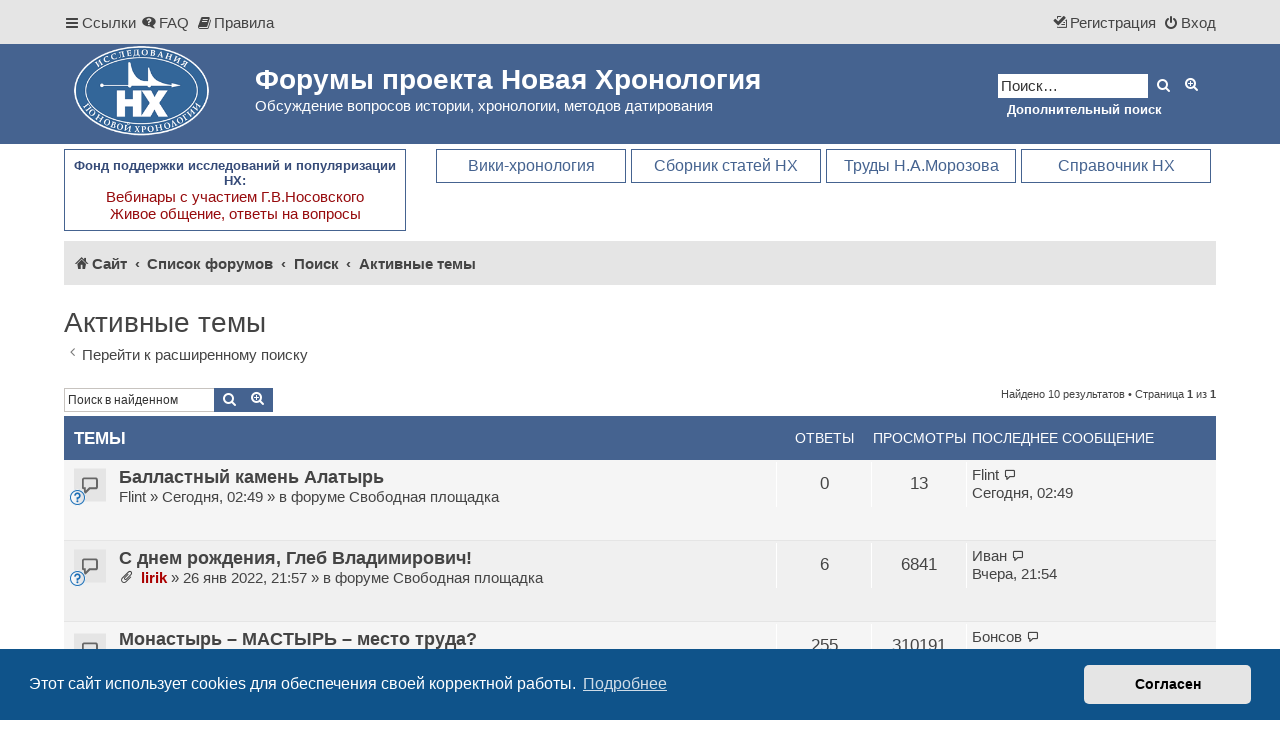

--- FILE ---
content_type: text/html; charset=UTF-8
request_url: https://forum.chronologia.org/search.php?search_id=active_topics&sid=0ff464ef98dde67dedd145deaadc0d88
body_size: 11107
content:
<!DOCTYPE html>
<html dir="ltr" lang="ru">
<head>
<meta charset="utf-8" />
<meta http-equiv="X-UA-Compatible" content="IE=edge">
<meta name="viewport" content="width=device-width, initial-scale=1" />


<title>Форумы проекта Новая Хронология - Активные темы</title>

	<link rel="alternate" type="application/atom+xml" title="Канал - Форумы проекта Новая Хронология" href="/feed?sid=754b2973f1c23926fbc609e448e93ee4">	<link rel="alternate" type="application/atom+xml" title="Канал - Новости" href="/feed/news?sid=754b2973f1c23926fbc609e448e93ee4">	<link rel="alternate" type="application/atom+xml" title="Канал - Все форумы" href="/feed/forums?sid=754b2973f1c23926fbc609e448e93ee4">	<link rel="alternate" type="application/atom+xml" title="Канал - Новые темы" href="/feed/topics?sid=754b2973f1c23926fbc609e448e93ee4">				

<link href="./assets/css/font-awesome.min.css?assets_version=141" rel="stylesheet">
<link href="./styles/prosilver/theme/stylesheet.css?assets_version=141" rel="stylesheet">
<link href="./styles/proflat/theme/style_proflat.css?assets_version=141" rel="stylesheet">
<link href="./styles/proflat/theme/color_proflat.css?assets_version=141" rel="stylesheet">



	<link href="./assets/cookieconsent/cookieconsent.min.css?assets_version=141" rel="stylesheet">

<!--[if lte IE 9]>
	<link href="./styles/proflat/theme/tweaks.css?assets_version=141" rel="stylesheet">
<![endif]-->

<meta name="description" content="Обсуждение вопросов истории, хронологии, методов датирования">
<meta name="twitter:card" content="summary">
<meta property="og:locale" content="ru_RU">
<meta property="og:site_name" content="Форумы проекта Новая Хронология">
<meta property="og:url" content="https://forum.chronologia.org/search.php?search_id=active_topics">
<meta property="og:type" content="website">
<meta property="og:title" content="Активные темы">
<meta property="og:description" content="Обсуждение вопросов истории, хронологии, методов датирования">


<link href="./ext/alfredoramos/simplespoiler/styles/all/theme/css/common.min.css?assets_version=141" rel="stylesheet" media="screen" />
<link href="./ext/alfredoramos/simplespoiler/styles/prosilver/theme/css/style.min.css?assets_version=141" rel="stylesheet" media="screen" />
<link href="./ext/alfredoramos/simplespoiler/styles/prosilver/theme/css/colors.min.css?assets_version=141" rel="stylesheet" media="screen" />
<link href="./ext/alg/adminnotifications/styles/all/theme/adminnotifications.css?assets_version=141" rel="stylesheet" media="screen" />
<link href="./ext/dmzx/topicauthor/styles/all/theme/topicauthor.css?assets_version=141" rel="stylesheet" media="screen" />
<link href="./ext/hifikabin/translate/styles/proflat/theme/translate.css?assets_version=141" rel="stylesheet" media="screen" />
<link href="./ext/phpbb/pages/styles/prosilver/theme/pages_common.css?assets_version=141" rel="stylesheet" media="screen" />
<link href="./ext/vse/lightbox/styles/all/template/lightbox/css/lightbox.min.css?assets_version=141" rel="stylesheet" media="screen" />
<link href="./ext/vse/topicpreview/styles/all/theme/light.css?assets_version=141" rel="stylesheet" media="screen" />


<link rel="shortcut icon" href="./images/favicon.ico">
</head>
<body id="phpbb" class="nojs notouch section-search ltr ">


	<a id="top" class="top-anchor" accesskey="t"></a>
	<div id="page-header">
		<div class="navbar" role="navigation">
	<div class="navbar-container">
	<div class="inner">

	<ul id="nav-main" class="nav-main linklist" role="menubar">

		<li id="quick-links" class="quick-links dropdown-container responsive-menu" data-skip-responsive="true">
			<a href="#" class="dropdown-trigger">
				<i class="icon fa-bars fa-fw" aria-hidden="true"></i><span>Ссылки</span>
			</a>
			<div class="dropdown">
				<div class="pointer"><div class="pointer-inner"></div></div>
				<ul class="dropdown-contents" role="menu">
					
											<li class="separator"></li>
																									<li>
								<a href="./search.php?search_id=unanswered&amp;sid=754b2973f1c23926fbc609e448e93ee4" role="menuitem">
									<i class="icon fa-file-o fa-fw icon-gray" aria-hidden="true"></i><span>Темы без ответов</span>
								</a>
							</li>
							<li>
								<a href="./search.php?search_id=active_topics&amp;sid=754b2973f1c23926fbc609e448e93ee4" role="menuitem">
									<i class="icon fa-file-o fa-fw icon-blue" aria-hidden="true"></i><span>Активные темы</span>
								</a>
							</li>
							<li class="separator"></li>
							<li>
								<a href="./search.php?sid=754b2973f1c23926fbc609e448e93ee4" role="menuitem">
									<i class="icon fa-search fa-fw" aria-hidden="true"></i><span>Поиск</span>
								</a>
							</li>
					
										<li class="separator"></li>

							
				
			<li>
			<a href="https://chronologia.org/dc/" title="https://chronologia.org/dc/" target="_blank"><i class="icon fa-archive fa-fw" aria-hidden="true"></i><span>Архивный форум (2015-2021)</span></a>
			</li>
			<li class="separator"></li>			
			
	   				</ul>
			</div>
		</li>

				<li data-skip-responsive="true">
			<a href="/help/faq?sid=754b2973f1c23926fbc609e448e93ee4" rel="help" title="Часто задаваемые вопросы" role="menuitem">
				<i class="icon fa-question-circle fa-fw" aria-hidden="true"></i><span>FAQ</span>
			</a>
		</li>
			<li data-last-responsive="true">
		<a href="/rules?sid=754b2973f1c23926fbc609e448e93ee4" rel="help" title="Просмотреть правила этого форума" role="menuitem">
			<i class="icon fa-book fa-fw" aria-hidden="true"></i><span>Правила</span>
		</a>
	</li>
				
			<li class="rightside"  data-skip-responsive="true">
			<a href="./ucp.php?mode=login&amp;redirect=search.php%3Fsearch_id%3Dactive_topics&amp;sid=754b2973f1c23926fbc609e448e93ee4" title="Вход" accesskey="x" role="menuitem">
				<i class="icon fa-power-off fa-fw" aria-hidden="true"></i><span>Вход</span>
			</a>
		</li>
					<li class="rightside" data-skip-responsive="true">
				<a href="./ucp.php?mode=register&amp;sid=754b2973f1c23926fbc609e448e93ee4" role="menuitem">
					<i class="icon fa-pencil-square-o  fa-fw" aria-hidden="true"></i><span>Регистрация</span>
				</a>
			</li>
						</ul>
	</div>
	</div>
</div>		<div class="headerbar" role="banner">
		<div class="headerbar-container">
					<div class="inner">

			<div id="site-description" class="site-description">
				<a id="logo" class="logo" href="https://chronologia.org/" title="Сайт">
					<span class="site_logo"></span>
				</a>
				<h1>Форумы проекта Новая Хронология</h1>
				<p>Обсуждение вопросов истории, хронологии, методов датирования</p>
				<p class="skiplink"><a href="#start_here">Пропустить</a></p>
			</div>

									<div id="search-box" class="search-box search-header" role="search">
				<form action="./search.php?sid=754b2973f1c23926fbc609e448e93ee4" method="get" id="search">
				<fieldset>
					<input name="keywords" id="keywords" type="search" maxlength="128" title="Ключевые слова" class="inputbox search tiny" size="20" value="" placeholder="Поиск…" />
					<button class="button button-search" type="submit" title="Поиск">
						<i class="icon fa-search fa-fw" aria-hidden="true"></i><span class="sr-only">Поиск</span>
					</button>
					<a href="./search.php?sid=754b2973f1c23926fbc609e448e93ee4" class="button button-search-end" title="Расширенный поиск">
						<i class="icon fa-cog fa-fw" aria-hidden="true"></i><span class="sr-only">Расширенный поиск</span>
					</a>
					<input type="hidden" name="sid" value="754b2973f1c23926fbc609e448e93ee4" />

				</fieldset>
				</form>
				<a href="archive-search" class="button" title="поиск включает результаты из архивного форума">Дополнительный поиск</a>
			</div>
						
			</div>
					</div>
		</div>
	
	</div>

		
<div id="wrap" class="wrap">
	
		<div class="toplinks">



	<div class="fnd">Фонд поддержки исследований и популяризации НХ:
	  <br>
	  <a href="https://chronologia.org/articles/fond_nx/index.html" title="Фонд поддержки исследований и популяризации НХ - Вебинары с участием Г.В.Носовского" target="_blank">Вебинары с участием Г.В.Носовского<br>Живое общение, ответы на вопросы</a></div>
	
	<div class="menurt">
		<a href="https://chronologia.org/faq/" title="FAQ - справочник по новой хронологии" target="_blank">Справочник НХ</a>
	</div>
	<div class="menurt">
		<a href="https://nmorozov.ru/" target="_blank" title="Мемориальный сайт Н.А.Морозова">Труды Н.А.Морозова</a>
	</div>		
	<div class="menurt">
		<a href="https://new.chronologia.org" title="Сборник статей по ховой хронологии" target="_blank">Сборник статей НХ</a>
	</div>
	<div class="menurt">
		<a href="https://chronology.org.ru/" title="Вики-энциклопедия Научной Хронологии" target="_blank">Вики-хронология</a>
	</div>	
</div>
<div class="clear"></div>	

<style>
@media (max-width: 700px) {
	.toplinks {
		/* change display value to inline-block to show toplinks */
		display: none;
		float: none;
		padding: 10px;
	}
}
.clear {
    clear: both;
}
.mmnx {
    width: 290px;
    float: left;
}
.fnd {
    width: 324px;
    float: left;
}
.mmnx a, .fnd a {
    font-size: 15px;
    color: #970B0D;
    text-decoration: none;
    font-weight: normal;
}
.mmnx a:hover, .fnd a:hover {
    color: #456390;
}
.mmnx, .fnd {
    padding: 8px;
    margin: 0 5px 10px 0;
    border: #456390 1px solid;
    font-size: 13px;
    font-weight: bold;
    text-align: center;
    color: #364B78;	
}
.mmnx:hover, .fnd:hover {
    background-color: #e5e5e5;
}
.menurt {
    width: 190px !important;
    margin: 0 5px 10px 0;
    text-align: center !important;
    float: right;
}
.menurt a:link, .menurt a:visited {
    border: #456390 1px solid;
    color: #456390;
}
.menurt a {
    padding: 7px;
    font-size: 16px!important;
    text-decoration: none;
    display: block;
}
.menurt a:hover {
    background-color: #5072A5;
    color: #FFFFFF;
}
</style>		
				<div class="navbar" role="navigation">
	<div class="inner">

	<ul id="nav-breadcrumbs" class="nav-breadcrumbs linklist navlinks" role="menubar">
				
		
		<li class="breadcrumbs" itemscope itemtype="https://schema.org/BreadcrumbList">

							<span class="crumb" itemtype="https://schema.org/ListItem" itemprop="itemListElement" itemscope><a itemprop="item" href="https://chronologia.org/" data-navbar-reference="home"><i class="icon fa-home fa-fw" aria-hidden="true"></i><span itemprop="name">Сайт</span></a><meta itemprop="position" content="1" /></span>
			
							<span class="crumb" itemtype="https://schema.org/ListItem" itemprop="itemListElement" itemscope><a itemprop="item" href="./index.php?sid=754b2973f1c23926fbc609e448e93ee4" accesskey="h" data-navbar-reference="index"><span itemprop="name">Список форумов</span></a><meta itemprop="position" content="2" /></span>

											
								<span class="crumb" itemtype="https://schema.org/ListItem" itemprop="itemListElement" itemscope><a itemprop="item" href="./search.php?sid=754b2973f1c23926fbc609e448e93ee4"><span itemprop="name">Поиск</span></a><meta itemprop="position" content="3" /></span>
															
								<span class="crumb" itemtype="https://schema.org/ListItem" itemprop="itemListElement" itemscope><a itemprop="item" href="./search.php?search_id=active_topics&amp;sid=754b2973f1c23926fbc609e448e93ee4"><span itemprop="name">Активные темы</span></a><meta itemprop="position" content="4" /></span>
							
					</li>

		<div id="translate" class="rightside">
	<div id="google_translate_element"></div>
</div>

					<li class="rightside responsive-search">
				<a href="./search.php?sid=754b2973f1c23926fbc609e448e93ee4" title="Параметры расширенного поиска" role="menuitem">
					<i class="icon fa-search fa-fw" aria-hidden="true"></i><span class="sr-only">Поиск</span>
				</a>
			</li>
		
			</ul>

	</div>
</div>
	
	<a id="start_here" class="anchor"></a>
	<div id="page-body" class="page-body" role="main">

		
		

<h2 class="searchresults-title">Активные темы</h2>

	<p class="advanced-search-link">
		<a class="arrow-left" href="./search.php?sid=754b2973f1c23926fbc609e448e93ee4" title="Расширенный поиск">
			<i class="icon fa-angle-left fa-fw icon-black" aria-hidden="true"></i><span>Перейти к расширенному поиску</span>
		</a>
	</p>


	<div class="action-bar bar-top">

			<div class="search-box" role="search">
			<form method="post" action="./search.php?st=7&amp;sk=t&amp;sd=d&amp;sr=topics&amp;sid=754b2973f1c23926fbc609e448e93ee4&amp;search_id=active_topics">
			<fieldset>
				<input class="inputbox search tiny" type="search" name="add_keywords" id="add_keywords" value="" placeholder="Поиск в найденном" />
				<button class="button button-search" type="submit" title="Поиск">
					<i class="icon fa-search fa-fw" aria-hidden="true"></i><span class="sr-only">Поиск</span>
				</button>
				<a href="./search.php?sid=754b2973f1c23926fbc609e448e93ee4" class="button button-search-end" title="Расширенный поиск">
					<i class="icon fa-cog fa-fw" aria-hidden="true"></i><span class="sr-only">Расширенный поиск</span>
				</a>
			</fieldset>
			</form>
		</div>
	
		
		<div class="pagination">
						Найдено 10 результатов
							 &bull; Страница <strong>1</strong> из <strong>1</strong>
					</div>
	</div>


		<div class="forumbg">

		<div class="inner">
		<ul class="topiclist">
			<li class="header">
				<dl class="row-item">
					<dt><div class="list-inner">Темы</div></dt>
					<dd class="posts">Ответы</dd>
					<dd class="views">Просмотры</dd>
					<dd class="lastpost"><span>Последнее сообщение</span></dd>
									</dl>
			</li>
		</ul>
		<ul class="topiclist topics">

								<li class="row bg1">
				<dl class="row-item topic_read">
					<dt style="background-image: url(./images/icons/smile/question.gif); background-repeat: no-repeat; position: relative;" title="В этой теме нет новых непрочитанных сообщений.">
												<div class="list-inner">
																					<a href="./viewtopic.php?t=2107&amp;sid=754b2973f1c23926fbc609e448e93ee4" class="topictitle">Балластный камень Алатырь</a>
																												<br />
							
															<div class="responsive-show" style="display: none;">
									Последнее сообщение  <a href="./memberlist.php?mode=viewprofile&amp;u=1851&amp;sid=754b2973f1c23926fbc609e448e93ee4" class="username">Flint</a> &laquo; <a href="./viewtopic.php?p=9662&amp;sid=754b2973f1c23926fbc609e448e93ee4#p9662" title="Перейти к последнему сообщению"><time datetime="2026-01-26T23:49:23+00:00">Сегодня, 02:49</time></a>
									<br />Добавлено в форуме <a href="./viewforum.php?f=3&amp;sid=754b2973f1c23926fbc609e448e93ee4">Свободная площадка</a>
								</div>
														
							<div class="responsive-hide left-box">
																																 <a href="./memberlist.php?mode=viewprofile&amp;u=1851&amp;sid=754b2973f1c23926fbc609e448e93ee4" class="username">Flint</a> &raquo; <time datetime="2026-01-26T23:49:23+00:00">Сегодня, 02:49</time> &raquo; в форуме <a href="./viewforum.php?f=3&amp;sid=754b2973f1c23926fbc609e448e93ee4">Свободная площадка</a>
															</div>

							
							
		<div class="topic_preview_content" style="display:none;">
			<div class="topic_preview_first">Мария и Младенец Иисус плывут в Русь-Орду на струге, в котором лежит Камень Алатырь, используемый как балласт? Скорее всего таких камней правильной...</div>
	</div>



						</div>
					</dt>
					<dd class="posts">0 <dfn>Ответы</dfn></dd>
					<dd class="views">13 <dfn>Просмотры</dfn></dd>
					<dd class="lastpost">
						<span><dfn>Последнее сообщение </dfn> <a href="./memberlist.php?mode=viewprofile&amp;u=1851&amp;sid=754b2973f1c23926fbc609e448e93ee4" class="username">Flint</a>															<a href="./viewtopic.php?p=9662&amp;sid=754b2973f1c23926fbc609e448e93ee4#p9662" title="Перейти к последнему сообщению">
									<i class="icon fa-external-link-square fa-fw icon-lightgray icon-md" aria-hidden="true"></i><span class="sr-only"></span>
								</a>
														<br /><time datetime="2026-01-26T23:49:23+00:00">Сегодня, 02:49</time>
						</span>
					</dd>
									</dl>
			</li>
											<li class="row bg2">
				<dl class="row-item topic_read">
					<dt style="background-image: url(./images/icons/smile/question.gif); background-repeat: no-repeat; position: relative;" title="В этой теме нет новых непрочитанных сообщений.">
												<div class="list-inner">
																					<a href="./viewtopic.php?t=220&amp;sid=754b2973f1c23926fbc609e448e93ee4" class="topictitle">С днем рождения, Глеб Владимирович!</a>
																												<br />
							
															<div class="responsive-show" style="display: none;">
									Последнее сообщение  <a href="./memberlist.php?mode=viewprofile&amp;u=1543&amp;sid=754b2973f1c23926fbc609e448e93ee4" class="username">Иван</a> &laquo; <a href="./viewtopic.php?p=9661&amp;sid=754b2973f1c23926fbc609e448e93ee4#p9661" title="Перейти к последнему сообщению"><time datetime="2026-01-26T18:54:22+00:00">Вчера, 21:54</time></a>
									<br />Добавлено в форуме <a href="./viewforum.php?f=3&amp;sid=754b2973f1c23926fbc609e448e93ee4">Свободная площадка</a>
								</div>
							<span class="responsive-show left-box" style="display: none;">Ответы: <strong>6</strong></span>							
							<div class="responsive-hide left-box">
																<i class="icon fa-paperclip fa-fw" aria-hidden="true"></i>																 <a href="./memberlist.php?mode=viewprofile&amp;u=2&amp;sid=754b2973f1c23926fbc609e448e93ee4" style="color: #AA0000;" class="username-coloured">lirik</a> &raquo; <time datetime="2022-01-26T18:57:36+00:00">26 янв 2022, 21:57</time> &raquo; в форуме <a href="./viewforum.php?f=3&amp;sid=754b2973f1c23926fbc609e448e93ee4">Свободная площадка</a>
															</div>

							
							
		<div class="topic_preview_content" style="display:none;">
			<div class="topic_preview_first">Сердечно поздравляем Глеба Владимировича Носовского с днем рождения!<br />
Желаем здоровья, неиссякаемого научного прозрения, новых открытий и всех благ!</div>
	</div>



						</div>
					</dt>
					<dd class="posts">6 <dfn>Ответы</dfn></dd>
					<dd class="views">6841 <dfn>Просмотры</dfn></dd>
					<dd class="lastpost">
						<span><dfn>Последнее сообщение </dfn> <a href="./memberlist.php?mode=viewprofile&amp;u=1543&amp;sid=754b2973f1c23926fbc609e448e93ee4" class="username">Иван</a>															<a href="./viewtopic.php?p=9661&amp;sid=754b2973f1c23926fbc609e448e93ee4#p9661" title="Перейти к последнему сообщению">
									<i class="icon fa-external-link-square fa-fw icon-lightgray icon-md" aria-hidden="true"></i><span class="sr-only"></span>
								</a>
														<br /><time datetime="2026-01-26T18:54:22+00:00">Вчера, 21:54</time>
						</span>
					</dd>
									</dl>
			</li>
											<li class="row bg1">
				<dl class="row-item topic_read_hot">
					<dt title="В этой теме нет новых непрочитанных сообщений.">
												<div class="list-inner">
																					<a href="./viewtopic.php?t=753&amp;sid=754b2973f1c23926fbc609e448e93ee4" class="topictitle">Монастырь – МАСТЫРЬ – место труда?</a>
																												<br />
							
															<div class="responsive-show" style="display: none;">
									Последнее сообщение  <a href="./memberlist.php?mode=viewprofile&amp;u=1598&amp;sid=754b2973f1c23926fbc609e448e93ee4" class="username">Бонсов</a> &laquo; <a href="./viewtopic.php?p=9660&amp;sid=754b2973f1c23926fbc609e448e93ee4#p9660" title="Перейти к последнему сообщению"><time datetime="2026-01-26T09:24:29+00:00">Вчера, 12:24</time></a>
									<br />Добавлено в форуме <a href="./viewforum.php?f=3&amp;sid=754b2973f1c23926fbc609e448e93ee4">Свободная площадка</a>
								</div>
							<span class="responsive-show left-box" style="display: none;">Ответы: <strong>255</strong></span>							
							<div class="responsive-hide left-box">
																																 <a href="./memberlist.php?mode=viewprofile&amp;u=1598&amp;sid=754b2973f1c23926fbc609e448e93ee4" class="username">Бонсов</a> &raquo; <time datetime="2023-10-12T14:18:14+00:00">12 окт 2023, 17:18</time> &raquo; в форуме <a href="./viewforum.php?f=3&amp;sid=754b2973f1c23926fbc609e448e93ee4">Свободная площадка</a>
															</div>

														<div class="pagination">
								<span><i class="icon fa-clone fa-fw" aria-hidden="true"></i></span>
								<ul>
																	<li><a class="button" href="./viewtopic.php?t=753&amp;sid=754b2973f1c23926fbc609e448e93ee4">1</a></li>
																										<li class="ellipsis"><span>…</span></li>
																										<li><a class="button" href="./viewtopic.php?t=753&amp;sid=754b2973f1c23926fbc609e448e93ee4&amp;start=195">14</a></li>
																										<li><a class="button" href="./viewtopic.php?t=753&amp;sid=754b2973f1c23926fbc609e448e93ee4&amp;start=210">15</a></li>
																										<li><a class="button" href="./viewtopic.php?t=753&amp;sid=754b2973f1c23926fbc609e448e93ee4&amp;start=225">16</a></li>
																										<li><a class="button" href="./viewtopic.php?t=753&amp;sid=754b2973f1c23926fbc609e448e93ee4&amp;start=240">17</a></li>
																										<li><a class="button" href="./viewtopic.php?t=753&amp;sid=754b2973f1c23926fbc609e448e93ee4&amp;start=255">18</a></li>
																																																			</ul>
							</div>
							
							
		<div class="topic_preview_content" style="display:none;">
			<div class="topic_preview_first">В книге А.Т.Фоменко, Г.В.Носовского «Словен и Рус», 2022 года издания, из серии «Как было на самом деле» в главе 2.4.6. «Афинско-русский словарь»...</div>
	</div>



						</div>
					</dt>
					<dd class="posts">255 <dfn>Ответы</dfn></dd>
					<dd class="views">310191 <dfn>Просмотры</dfn></dd>
					<dd class="lastpost">
						<span><dfn>Последнее сообщение </dfn> <a href="./memberlist.php?mode=viewprofile&amp;u=1598&amp;sid=754b2973f1c23926fbc609e448e93ee4" class="username">Бонсов</a>															<a href="./viewtopic.php?p=9660&amp;sid=754b2973f1c23926fbc609e448e93ee4#p9660" title="Перейти к последнему сообщению">
									<i class="icon fa-external-link-square fa-fw icon-lightgray icon-md" aria-hidden="true"></i><span class="sr-only"></span>
								</a>
														<br /><time datetime="2026-01-26T09:24:29+00:00">Вчера, 12:24</time>
						</span>
					</dd>
									</dl>
			</li>
											<li class="row bg2">
				<dl class="row-item topic_read">
					<dt title="В этой теме нет новых непрочитанных сообщений.">
												<div class="list-inner">
																					<a href="./viewtopic.php?t=2080&amp;sid=754b2973f1c23926fbc609e448e93ee4" class="topictitle">Возможное происхождение имени Иисуса Христа</a>
																												<br />
							
															<div class="responsive-show" style="display: none;">
									Последнее сообщение  <a href="./memberlist.php?mode=viewprofile&amp;u=1825&amp;sid=754b2973f1c23926fbc609e448e93ee4" class="username">Дикси</a> &laquo; <a href="./viewtopic.php?p=9658&amp;sid=754b2973f1c23926fbc609e448e93ee4#p9658" title="Перейти к последнему сообщению"><time datetime="2026-01-25T12:21:27+00:00">25 янв 2026, 15:21</time></a>
									<br />Добавлено в форуме <a href="./viewforum.php?f=2&amp;sid=754b2973f1c23926fbc609e448e93ee4">Новая Хронология</a>
								</div>
							<span class="responsive-show left-box" style="display: none;">Ответы: <strong>1</strong></span>							
							<div class="responsive-hide left-box">
																																 <a href="./memberlist.php?mode=viewprofile&amp;u=1762&amp;sid=754b2973f1c23926fbc609e448e93ee4" class="username">Пискарев Тимофей</a> &raquo; <time datetime="2025-12-12T19:33:23+00:00">12 дек 2025, 22:33</time> &raquo; в форуме <a href="./viewforum.php?f=2&amp;sid=754b2973f1c23926fbc609e448e93ee4">Новая Хронология</a>
															</div>

							
							
		<div class="topic_preview_content" style="display:none;">
			<div class="topic_preview_first">Добрый день!<br />
<br />
Изучаю Новую Хронологию уже полгода. За этот период никак не могу понять, как же могло появиться имя Иисуса Христа (учитывая то, кем он...</div>
	</div>



						</div>
					</dt>
					<dd class="posts">1 <dfn>Ответы</dfn></dd>
					<dd class="views">384 <dfn>Просмотры</dfn></dd>
					<dd class="lastpost">
						<span><dfn>Последнее сообщение </dfn> <a href="./memberlist.php?mode=viewprofile&amp;u=1825&amp;sid=754b2973f1c23926fbc609e448e93ee4" class="username">Дикси</a>															<a href="./viewtopic.php?p=9658&amp;sid=754b2973f1c23926fbc609e448e93ee4#p9658" title="Перейти к последнему сообщению">
									<i class="icon fa-external-link-square fa-fw icon-lightgray icon-md" aria-hidden="true"></i><span class="sr-only"></span>
								</a>
														<br /><time datetime="2026-01-25T12:21:27+00:00">25 янв 2026, 15:21</time>
						</span>
					</dd>
									</dl>
			</li>
											<li class="row bg1">
				<dl class="row-item topic_read">
					<dt title="В этой теме нет новых непрочитанных сообщений.">
												<div class="list-inner">
																					<a href="./viewtopic.php?t=2091&amp;sid=754b2973f1c23926fbc609e448e93ee4" class="topictitle">«Новая Хронология Фоменко-Носовского – самое крупное открытие двадцатого века» А.А. Зиновьев</a>
																												<br />
							
															<div class="responsive-show" style="display: none;">
									Последнее сообщение  <a href="./memberlist.php?mode=viewprofile&amp;u=1684&amp;sid=754b2973f1c23926fbc609e448e93ee4" class="username">Ybyrd13</a> &laquo; <a href="./viewtopic.php?p=9657&amp;sid=754b2973f1c23926fbc609e448e93ee4#p9657" title="Перейти к последнему сообщению"><time datetime="2026-01-24T15:35:30+00:00">24 янв 2026, 18:35</time></a>
									<br />Добавлено в форуме <a href="./viewforum.php?f=3&amp;sid=754b2973f1c23926fbc609e448e93ee4">Свободная площадка</a>
								</div>
							<span class="responsive-show left-box" style="display: none;">Ответы: <strong>16</strong></span>							
							<div class="responsive-hide left-box">
																																 <a href="./memberlist.php?mode=viewprofile&amp;u=1684&amp;sid=754b2973f1c23926fbc609e448e93ee4" class="username">Ybyrd13</a> &raquo; <time datetime="2026-01-03T14:06:22+00:00">03 янв 2026, 17:06</time> &raquo; в форуме <a href="./viewforum.php?f=3&amp;sid=754b2973f1c23926fbc609e448e93ee4">Свободная площадка</a>
															</div>

														<div class="pagination">
								<span><i class="icon fa-clone fa-fw" aria-hidden="true"></i></span>
								<ul>
																	<li><a class="button" href="./viewtopic.php?t=2091&amp;sid=754b2973f1c23926fbc609e448e93ee4">1</a></li>
																										<li><a class="button" href="./viewtopic.php?t=2091&amp;sid=754b2973f1c23926fbc609e448e93ee4&amp;start=15">2</a></li>
																																																			</ul>
							</div>
							
							
		<div class="topic_preview_content" style="display:none;">
			<div class="topic_preview_first">«Новая Хронология Фоменко-Носовского – самое крупное открытие двадцатого века»<br />
А.А. Зиновьев<br />
<br />
А.А. Зиновьев-русский философ, писатель, социолог,...</div>
	</div>



						</div>
					</dt>
					<dd class="posts">16 <dfn>Ответы</dfn></dd>
					<dd class="views">939 <dfn>Просмотры</dfn></dd>
					<dd class="lastpost">
						<span><dfn>Последнее сообщение </dfn> <a href="./memberlist.php?mode=viewprofile&amp;u=1684&amp;sid=754b2973f1c23926fbc609e448e93ee4" class="username">Ybyrd13</a>															<a href="./viewtopic.php?p=9657&amp;sid=754b2973f1c23926fbc609e448e93ee4#p9657" title="Перейти к последнему сообщению">
									<i class="icon fa-external-link-square fa-fw icon-lightgray icon-md" aria-hidden="true"></i><span class="sr-only"></span>
								</a>
														<br /><time datetime="2026-01-24T15:35:30+00:00">24 янв 2026, 18:35</time>
						</span>
					</dd>
									</dl>
			</li>
											<li class="row bg2">
				<dl class="row-item topic_read">
					<dt title="В этой теме нет новых непрочитанных сообщений.">
												<div class="list-inner">
																					<a href="./viewtopic.php?t=2105&amp;sid=754b2973f1c23926fbc609e448e93ee4" class="topictitle">Коперник и становление хронологии. плод усилий новых</a>
																												<br />
							
															<div class="responsive-show" style="display: none;">
									Последнее сообщение  <a href="./memberlist.php?mode=viewprofile&amp;u=1333&amp;sid=754b2973f1c23926fbc609e448e93ee4" class="username">wlad</a> &laquo; <a href="./viewtopic.php?p=9654&amp;sid=754b2973f1c23926fbc609e448e93ee4#p9654" title="Перейти к последнему сообщению"><time datetime="2026-01-23T13:33:48+00:00">23 янв 2026, 16:33</time></a>
									<br />Добавлено в форуме <a href="./viewforum.php?f=3&amp;sid=754b2973f1c23926fbc609e448e93ee4">Свободная площадка</a>
								</div>
							<span class="responsive-show left-box" style="display: none;">Ответы: <strong>6</strong></span>							
							<div class="responsive-hide left-box">
																																 <a href="./memberlist.php?mode=viewprofile&amp;u=1333&amp;sid=754b2973f1c23926fbc609e448e93ee4" class="username">wlad</a> &raquo; <time datetime="2026-01-19T11:02:01+00:00">19 янв 2026, 14:02</time> &raquo; в форуме <a href="./viewforum.php?f=3&amp;sid=754b2973f1c23926fbc609e448e93ee4">Свободная площадка</a>
															</div>

							
							
		<div class="topic_preview_content" style="display:none;">
			<div class="topic_preview_first">Дорогие участники форума !<br />
<br />
Тут я по просьбе общественности в очередной раз потолок воду в ступе по теме отсутствия влияния лично г-на Коперника на...</div>
	</div>



						</div>
					</dt>
					<dd class="posts">6 <dfn>Ответы</dfn></dd>
					<dd class="views">450 <dfn>Просмотры</dfn></dd>
					<dd class="lastpost">
						<span><dfn>Последнее сообщение </dfn> <a href="./memberlist.php?mode=viewprofile&amp;u=1333&amp;sid=754b2973f1c23926fbc609e448e93ee4" class="username">wlad</a>															<a href="./viewtopic.php?p=9654&amp;sid=754b2973f1c23926fbc609e448e93ee4#p9654" title="Перейти к последнему сообщению">
									<i class="icon fa-external-link-square fa-fw icon-lightgray icon-md" aria-hidden="true"></i><span class="sr-only"></span>
								</a>
														<br /><time datetime="2026-01-23T13:33:48+00:00">23 янв 2026, 16:33</time>
						</span>
					</dd>
									</dl>
			</li>
											<li class="row bg1">
				<dl class="row-item topic_read">
					<dt title="В этой теме нет новых непрочитанных сообщений.">
												<div class="list-inner">
																					<a href="./viewtopic.php?t=1022&amp;sid=754b2973f1c23926fbc609e448e93ee4" class="topictitle">Маздак, Бабек и Андроник-Христос</a>
																												<br />
							
															<div class="responsive-show" style="display: none;">
									Последнее сообщение  <a href="./memberlist.php?mode=viewprofile&amp;u=1427&amp;sid=754b2973f1c23926fbc609e448e93ee4" class="username">Markgraf99-</a> &laquo; <a href="./viewtopic.php?p=9653&amp;sid=754b2973f1c23926fbc609e448e93ee4#p9653" title="Перейти к последнему сообщению"><time datetime="2026-01-23T11:42:53+00:00">23 янв 2026, 14:42</time></a>
									<br />Добавлено в форуме <a href="./viewforum.php?f=3&amp;sid=754b2973f1c23926fbc609e448e93ee4">Свободная площадка</a>
								</div>
							<span class="responsive-show left-box" style="display: none;">Ответы: <strong>9</strong></span>							
							<div class="responsive-hide left-box">
																																 <a href="./memberlist.php?mode=viewprofile&amp;u=1427&amp;sid=754b2973f1c23926fbc609e448e93ee4" class="username">Markgraf99-</a> &raquo; <time datetime="2024-12-31T05:53:19+00:00">31 дек 2024, 08:53</time> &raquo; в форуме <a href="./viewforum.php?f=3&amp;sid=754b2973f1c23926fbc609e448e93ee4">Свободная площадка</a>
															</div>

							
							
		<div class="topic_preview_content" style="display:none;">
			<div class="topic_preview_first">Ал-Масуди- Золотые копи и россыпи самоцветов- Публикация 2002 г.<br />
Глава 8. О халифате ал-Му'тасима.<br />
<br />
Бегство Бабека (у Масуди он Бабак) от...</div>
	</div>



						</div>
					</dt>
					<dd class="posts">9 <dfn>Ответы</dfn></dd>
					<dd class="views">18537 <dfn>Просмотры</dfn></dd>
					<dd class="lastpost">
						<span><dfn>Последнее сообщение </dfn> <a href="./memberlist.php?mode=viewprofile&amp;u=1427&amp;sid=754b2973f1c23926fbc609e448e93ee4" class="username">Markgraf99-</a>															<a href="./viewtopic.php?p=9653&amp;sid=754b2973f1c23926fbc609e448e93ee4#p9653" title="Перейти к последнему сообщению">
									<i class="icon fa-external-link-square fa-fw icon-lightgray icon-md" aria-hidden="true"></i><span class="sr-only"></span>
								</a>
														<br /><time datetime="2026-01-23T11:42:53+00:00">23 янв 2026, 14:42</time>
						</span>
					</dd>
									</dl>
			</li>
											<li class="row bg2">
				<dl class="row-item topic_read">
					<dt title="В этой теме нет новых непрочитанных сообщений.">
												<div class="list-inner">
																					<a href="./viewtopic.php?t=2104&amp;sid=754b2973f1c23926fbc609e448e93ee4" class="topictitle">Русский и Санскрит  = близость более 75%</a>
																												<br />
							
															<div class="responsive-show" style="display: none;">
									Последнее сообщение  <a href="./memberlist.php?mode=viewprofile&amp;u=517&amp;sid=754b2973f1c23926fbc609e448e93ee4" class="username">Алистейн</a> &laquo; <a href="./viewtopic.php?p=9652&amp;sid=754b2973f1c23926fbc609e448e93ee4#p9652" title="Перейти к последнему сообщению"><time datetime="2026-01-23T10:52:02+00:00">23 янв 2026, 13:52</time></a>
									<br />Добавлено в форуме <a href="./viewforum.php?f=6&amp;sid=754b2973f1c23926fbc609e448e93ee4">Лингвистика</a>
								</div>
							<span class="responsive-show left-box" style="display: none;">Ответы: <strong>8</strong></span>							
							<div class="responsive-hide left-box">
																<i class="icon fa-paperclip fa-fw" aria-hidden="true"></i>																 <a href="./memberlist.php?mode=viewprofile&amp;u=1845&amp;sid=754b2973f1c23926fbc609e448e93ee4" class="username">Евгений Калашников</a> &raquo; <time datetime="2026-01-18T12:45:48+00:00">18 янв 2026, 15:45</time> &raquo; в форуме <a href="./viewforum.php?f=6&amp;sid=754b2973f1c23926fbc609e448e93ee4">Лингвистика</a>
															</div>

							
							
		<div class="topic_preview_content" style="display:none;">
			<div class="topic_preview_first">Близость русского языка и санскрит определена в 75%-78% по исследованию с помощью ряда ведущих ИИ и математико-статистических методов анализа на базе...</div>
	</div>



						</div>
					</dt>
					<dd class="posts">8 <dfn>Ответы</dfn></dd>
					<dd class="views">470 <dfn>Просмотры</dfn></dd>
					<dd class="lastpost">
						<span><dfn>Последнее сообщение </dfn> <a href="./memberlist.php?mode=viewprofile&amp;u=517&amp;sid=754b2973f1c23926fbc609e448e93ee4" class="username">Алистейн</a>															<a href="./viewtopic.php?p=9652&amp;sid=754b2973f1c23926fbc609e448e93ee4#p9652" title="Перейти к последнему сообщению">
									<i class="icon fa-external-link-square fa-fw icon-lightgray icon-md" aria-hidden="true"></i><span class="sr-only"></span>
								</a>
														<br /><time datetime="2026-01-23T10:52:02+00:00">23 янв 2026, 13:52</time>
						</span>
					</dd>
									</dl>
			</li>
											<li class="row bg1">
				<dl class="row-item topic_read">
					<dt title="В этой теме нет новых непрочитанных сообщений.">
												<div class="list-inner">
																					<a href="./viewtopic.php?t=2058&amp;sid=754b2973f1c23926fbc609e448e93ee4" class="topictitle">Астономические опровержения НХ-датировки Альмагеста.</a>
																												<br />
							
															<div class="responsive-show" style="display: none;">
									Последнее сообщение  <a href="./memberlist.php?mode=viewprofile&amp;u=1829&amp;sid=754b2973f1c23926fbc609e448e93ee4" class="username">Eck Lesi</a> &laquo; <a href="./viewtopic.php?p=9644&amp;sid=754b2973f1c23926fbc609e448e93ee4#p9644" title="Перейти к последнему сообщению"><time datetime="2026-01-21T18:05:19+00:00">21 янв 2026, 21:05</time></a>
									<br />Добавлено в форуме <a href="./viewforum.php?f=2&amp;sid=754b2973f1c23926fbc609e448e93ee4">Новая Хронология</a>
								</div>
							<span class="responsive-show left-box" style="display: none;">Ответы: <strong>4</strong></span>							
							<div class="responsive-hide left-box">
																<i class="icon fa-paperclip fa-fw" aria-hidden="true"></i>																 <a href="./memberlist.php?mode=viewprofile&amp;u=1829&amp;sid=754b2973f1c23926fbc609e448e93ee4" class="username">Eck Lesi</a> &raquo; <time datetime="2025-11-16T17:21:45+00:00">16 ноя 2025, 20:21</time> &raquo; в форуме <a href="./viewforum.php?f=2&amp;sid=754b2973f1c23926fbc609e448e93ee4">Новая Хронология</a>
															</div>

							
							
		<div class="topic_preview_content" style="display:none;">
			<div class="topic_preview_first">Мне были даны ссылка на статью астронома, который (якобы?) напрямую опровергает НХ датировку Альмагеста:<br />
<br />
Bradley Schaefer, The Epoch of the Almagest...</div>
	</div>



						</div>
					</dt>
					<dd class="posts">4 <dfn>Ответы</dfn></dd>
					<dd class="views">1487 <dfn>Просмотры</dfn></dd>
					<dd class="lastpost">
						<span><dfn>Последнее сообщение </dfn> <a href="./memberlist.php?mode=viewprofile&amp;u=1829&amp;sid=754b2973f1c23926fbc609e448e93ee4" class="username">Eck Lesi</a>															<a href="./viewtopic.php?p=9644&amp;sid=754b2973f1c23926fbc609e448e93ee4#p9644" title="Перейти к последнему сообщению">
									<i class="icon fa-external-link-square fa-fw icon-lightgray icon-md" aria-hidden="true"></i><span class="sr-only"></span>
								</a>
														<br /><time datetime="2026-01-21T18:05:19+00:00">21 янв 2026, 21:05</time>
						</span>
					</dd>
									</dl>
			</li>
											<li class="row bg2">
				<dl class="row-item topic_read">
					<dt title="В этой теме нет новых непрочитанных сообщений.">
												<div class="list-inner">
																					<a href="./viewtopic.php?t=2106&amp;sid=754b2973f1c23926fbc609e448e93ee4" class="topictitle">а у нас на очереди - Ал-Хорезми в статье &quot;Ал-Хорезми и битва на реке Калка&quot;</a>
																												<br />
							
															<div class="responsive-show" style="display: none;">
									Последнее сообщение  <a href="./memberlist.php?mode=viewprofile&amp;u=1333&amp;sid=754b2973f1c23926fbc609e448e93ee4" class="username">wlad</a> &laquo; <a href="./viewtopic.php?p=9642&amp;sid=754b2973f1c23926fbc609e448e93ee4#p9642" title="Перейти к последнему сообщению"><time datetime="2026-01-21T16:15:43+00:00">21 янв 2026, 19:15</time></a>
									<br />Добавлено в форуме <a href="./viewforum.php?f=3&amp;sid=754b2973f1c23926fbc609e448e93ee4">Свободная площадка</a>
								</div>
														
							<div class="responsive-hide left-box">
																																 <a href="./memberlist.php?mode=viewprofile&amp;u=1333&amp;sid=754b2973f1c23926fbc609e448e93ee4" class="username">wlad</a> &raquo; <time datetime="2026-01-21T16:15:43+00:00">21 янв 2026, 19:15</time> &raquo; в форуме <a href="./viewforum.php?f=3&amp;sid=754b2973f1c23926fbc609e448e93ee4">Свободная площадка</a>
															</div>

							
							
		<div class="topic_preview_content" style="display:none;">
			<div class="topic_preview_first">Дорогие друзья ! А между тем, ура, я стал сотником! Веселым и усатым!<br />
Дело в том, что как раз сегодня появилась моя сотая публикация на academia.edu...</div>
	</div>



						</div>
					</dt>
					<dd class="posts">0 <dfn>Ответы</dfn></dd>
					<dd class="views">135 <dfn>Просмотры</dfn></dd>
					<dd class="lastpost">
						<span><dfn>Последнее сообщение </dfn> <a href="./memberlist.php?mode=viewprofile&amp;u=1333&amp;sid=754b2973f1c23926fbc609e448e93ee4" class="username">wlad</a>															<a href="./viewtopic.php?p=9642&amp;sid=754b2973f1c23926fbc609e448e93ee4#p9642" title="Перейти к последнему сообщению">
									<i class="icon fa-external-link-square fa-fw icon-lightgray icon-md" aria-hidden="true"></i><span class="sr-only"></span>
								</a>
														<br /><time datetime="2026-01-21T16:15:43+00:00">21 янв 2026, 19:15</time>
						</span>
					</dd>
									</dl>
			</li>
							</ul>

		</div>
	</div>
	

<div class="action-bar bottom">
		<form method="post" action="./search.php?st=7&amp;sk=t&amp;sd=d&amp;sr=topics&amp;sid=754b2973f1c23926fbc609e448e93ee4&amp;search_id=active_topics">
		<div class="dropdown-container dropdown-container-left dropdown-button-control sort-tools">
	<span title="Настройки отображения и сортировки" class="button button-secondary dropdown-trigger dropdown-select">
		<i class="icon fa-sort-amount-asc fa-fw" aria-hidden="true"></i>
		<span class="caret"><i class="icon fa-sort-down fa-fw" aria-hidden="true"></i></span>
	</span>
	<div class="dropdown hidden">
		<div class="pointer"><div class="pointer-inner"></div></div>
		<div class="dropdown-contents">
			<fieldset class="display-options">
							<label>Показать: <select name="st" id="st"><option value="0">Все дни</option><option value="1">1 день</option><option value="7" selected="selected">7 дней</option><option value="14">2 недели</option><option value="30">1 месяц</option><option value="90">3 месяца</option><option value="180">6 месяцев</option><option value="365">1 год</option></select></label>
								<hr class="dashed" />
				<input type="submit" class="button2" name="sort" value="Перейти" />
						</fieldset>
		</div>
	</div>
</div>
	</form>
		
	<div class="pagination">
		Найдено 10 результатов
					 &bull; Страница <strong>1</strong> из <strong>1</strong>
			</div>
</div>

<div class="action-bar actions-jump">
		<p class="jumpbox-return">
		<a class="left-box arrow-left" href="./search.php?sid=754b2973f1c23926fbc609e448e93ee4" title="Расширенный поиск" accesskey="r">
			<i class="icon fa-angle-left fa-fw icon-black" aria-hidden="true"></i><span>Перейти к расширенному поиску</span>
		</a>
	</p>
	
		<div class="jumpbox dropdown-container dropdown-container-right dropdown-up dropdown-left dropdown-button-control" id="jumpbox">
			<span title="Перейти" class="button button-secondary dropdown-trigger dropdown-select">
				<span>Перейти</span>
				<span class="caret"><i class="icon fa-sort-down fa-fw" aria-hidden="true"></i></span>
			</span>
		<div class="dropdown">
			<div class="pointer"><div class="pointer-inner"></div></div>
			<ul class="dropdown-contents">
																				<li><a href="./viewforum.php?f=1&amp;sid=754b2973f1c23926fbc609e448e93ee4" class="jumpbox-cat-link"> <span> История и Хронология</span></a></li>
																<li><a href="./viewforum.php?f=2&amp;sid=754b2973f1c23926fbc609e448e93ee4" class="jumpbox-sub-link"><span class="spacer"></span> <span>&#8627; &nbsp; Новая Хронология</span></a></li>
																<li><a href="./viewforum.php?f=3&amp;sid=754b2973f1c23926fbc609e448e93ee4" class="jumpbox-sub-link"><span class="spacer"></span> <span>&#8627; &nbsp; Свободная площадка</span></a></li>
																<li><a href="./viewforum.php?f=4&amp;sid=754b2973f1c23926fbc609e448e93ee4" class="jumpbox-cat-link"> <span> Лингвистика и языкознание</span></a></li>
																<li><a href="./viewforum.php?f=6&amp;sid=754b2973f1c23926fbc609e448e93ee4" class="jumpbox-sub-link"><span class="spacer"></span> <span>&#8627; &nbsp; Лингвистика</span></a></li>
																<li><a href="./viewforum.php?f=7&amp;sid=754b2973f1c23926fbc609e448e93ee4" class="jumpbox-sub-link"><span class="spacer"></span> <span>&#8627; &nbsp; Надписи</span></a></li>
																<li><a href="./viewforum.php?f=5&amp;sid=754b2973f1c23926fbc609e448e93ee4" class="jumpbox-sub-link"><span class="spacer"></span> <span>&#8627; &nbsp; Словарь</span></a></li>
																<li><a href="./viewforum.php?f=14&amp;sid=754b2973f1c23926fbc609e448e93ee4" class="jumpbox-sub-link"><span class="spacer"></span><span class="spacer"></span> <span>&#8627; &nbsp; А</span></a></li>
																<li><a href="./viewforum.php?f=15&amp;sid=754b2973f1c23926fbc609e448e93ee4" class="jumpbox-sub-link"><span class="spacer"></span><span class="spacer"></span> <span>&#8627; &nbsp; Б / лат. B</span></a></li>
																<li><a href="./viewforum.php?f=16&amp;sid=754b2973f1c23926fbc609e448e93ee4" class="jumpbox-sub-link"><span class="spacer"></span><span class="spacer"></span> <span>&#8627; &nbsp; В / лат. V, W, B</span></a></li>
																<li><a href="./viewforum.php?f=17&amp;sid=754b2973f1c23926fbc609e448e93ee4" class="jumpbox-sub-link"><span class="spacer"></span><span class="spacer"></span> <span>&#8627; &nbsp; Г / лат. G</span></a></li>
																<li><a href="./viewforum.php?f=18&amp;sid=754b2973f1c23926fbc609e448e93ee4" class="jumpbox-sub-link"><span class="spacer"></span><span class="spacer"></span> <span>&#8627; &nbsp; Д / лат. D</span></a></li>
																<li><a href="./viewforum.php?f=19&amp;sid=754b2973f1c23926fbc609e448e93ee4" class="jumpbox-sub-link"><span class="spacer"></span><span class="spacer"></span> <span>&#8627; &nbsp; Е, Ё</span></a></li>
																<li><a href="./viewforum.php?f=20&amp;sid=754b2973f1c23926fbc609e448e93ee4" class="jumpbox-sub-link"><span class="spacer"></span><span class="spacer"></span> <span>&#8627; &nbsp; Ж</span></a></li>
																<li><a href="./viewforum.php?f=21&amp;sid=754b2973f1c23926fbc609e448e93ee4" class="jumpbox-sub-link"><span class="spacer"></span><span class="spacer"></span> <span>&#8627; &nbsp; З / лат. Z</span></a></li>
																<li><a href="./viewforum.php?f=22&amp;sid=754b2973f1c23926fbc609e448e93ee4" class="jumpbox-sub-link"><span class="spacer"></span><span class="spacer"></span> <span>&#8627; &nbsp; И, Й / лат. I</span></a></li>
																<li><a href="./viewforum.php?f=23&amp;sid=754b2973f1c23926fbc609e448e93ee4" class="jumpbox-sub-link"><span class="spacer"></span><span class="spacer"></span> <span>&#8627; &nbsp; К / лат. C, K, Q</span></a></li>
																<li><a href="./viewforum.php?f=24&amp;sid=754b2973f1c23926fbc609e448e93ee4" class="jumpbox-sub-link"><span class="spacer"></span><span class="spacer"></span> <span>&#8627; &nbsp; Л / лат. L</span></a></li>
																<li><a href="./viewforum.php?f=25&amp;sid=754b2973f1c23926fbc609e448e93ee4" class="jumpbox-sub-link"><span class="spacer"></span><span class="spacer"></span> <span>&#8627; &nbsp; М</span></a></li>
																<li><a href="./viewforum.php?f=26&amp;sid=754b2973f1c23926fbc609e448e93ee4" class="jumpbox-sub-link"><span class="spacer"></span><span class="spacer"></span> <span>&#8627; &nbsp; Н / лат. N</span></a></li>
																<li><a href="./viewforum.php?f=27&amp;sid=754b2973f1c23926fbc609e448e93ee4" class="jumpbox-sub-link"><span class="spacer"></span><span class="spacer"></span> <span>&#8627; &nbsp; О</span></a></li>
																<li><a href="./viewforum.php?f=28&amp;sid=754b2973f1c23926fbc609e448e93ee4" class="jumpbox-sub-link"><span class="spacer"></span><span class="spacer"></span> <span>&#8627; &nbsp; П / лат. P</span></a></li>
																<li><a href="./viewforum.php?f=29&amp;sid=754b2973f1c23926fbc609e448e93ee4" class="jumpbox-sub-link"><span class="spacer"></span><span class="spacer"></span> <span>&#8627; &nbsp; Р / лат. R</span></a></li>
																<li><a href="./viewforum.php?f=30&amp;sid=754b2973f1c23926fbc609e448e93ee4" class="jumpbox-sub-link"><span class="spacer"></span><span class="spacer"></span> <span>&#8627; &nbsp; С / лат. S</span></a></li>
																<li><a href="./viewforum.php?f=31&amp;sid=754b2973f1c23926fbc609e448e93ee4" class="jumpbox-sub-link"><span class="spacer"></span><span class="spacer"></span> <span>&#8627; &nbsp; Т</span></a></li>
																<li><a href="./viewforum.php?f=32&amp;sid=754b2973f1c23926fbc609e448e93ee4" class="jumpbox-sub-link"><span class="spacer"></span><span class="spacer"></span> <span>&#8627; &nbsp; У / лат. Y, U</span></a></li>
																<li><a href="./viewforum.php?f=33&amp;sid=754b2973f1c23926fbc609e448e93ee4" class="jumpbox-sub-link"><span class="spacer"></span><span class="spacer"></span> <span>&#8627; &nbsp; Ф / лат. F</span></a></li>
																<li><a href="./viewforum.php?f=34&amp;sid=754b2973f1c23926fbc609e448e93ee4" class="jumpbox-sub-link"><span class="spacer"></span><span class="spacer"></span> <span>&#8627; &nbsp; Х / лат. H</span></a></li>
																<li><a href="./viewforum.php?f=35&amp;sid=754b2973f1c23926fbc609e448e93ee4" class="jumpbox-sub-link"><span class="spacer"></span><span class="spacer"></span> <span>&#8627; &nbsp; Ц</span></a></li>
																<li><a href="./viewforum.php?f=36&amp;sid=754b2973f1c23926fbc609e448e93ee4" class="jumpbox-sub-link"><span class="spacer"></span><span class="spacer"></span> <span>&#8627; &nbsp; Ч</span></a></li>
																<li><a href="./viewforum.php?f=37&amp;sid=754b2973f1c23926fbc609e448e93ee4" class="jumpbox-sub-link"><span class="spacer"></span><span class="spacer"></span> <span>&#8627; &nbsp; Ш, Щ</span></a></li>
																<li><a href="./viewforum.php?f=38&amp;sid=754b2973f1c23926fbc609e448e93ee4" class="jumpbox-sub-link"><span class="spacer"></span><span class="spacer"></span> <span>&#8627; &nbsp; Э</span></a></li>
																<li><a href="./viewforum.php?f=39&amp;sid=754b2973f1c23926fbc609e448e93ee4" class="jumpbox-sub-link"><span class="spacer"></span><span class="spacer"></span> <span>&#8627; &nbsp; Ю</span></a></li>
																<li><a href="./viewforum.php?f=40&amp;sid=754b2973f1c23926fbc609e448e93ee4" class="jumpbox-sub-link"><span class="spacer"></span><span class="spacer"></span> <span>&#8627; &nbsp; Я</span></a></li>
																<li><a href="./viewforum.php?f=42&amp;sid=754b2973f1c23926fbc609e448e93ee4" class="jumpbox-sub-link"><span class="spacer"></span><span class="spacer"></span> <span>&#8627; &nbsp; J</span></a></li>
																<li><a href="./viewforum.php?f=13&amp;sid=754b2973f1c23926fbc609e448e93ee4" class="jumpbox-forum-link"> <span> Технические вопросы</span></a></li>
																<li><a href="./viewforum.php?f=41&amp;sid=754b2973f1c23926fbc609e448e93ee4" class="jumpbox-forum-link"> <span> Уголок дурева</span></a></li>
											</ul>
		</div>
	</div>

	</div>

				<div class="navbar" role="navigation">
	<div class="inner">

	<ul id="nav-breadcrumbs2" class="nav-breadcrumbs linklist navlinks" role="menubar">
				


		<li class="breadcrumbs" itemscope itemtype="https://schema.org/BreadcrumbList">

							<span class="crumb" itemtype="https://schema.org/ListItem" itemprop="itemListElement" itemscope><a itemprop="item" href="https://chronologia.org/" data-navbar-reference="home"><i class="icon fa-home fa-fw" aria-hidden="true"></i><span itemprop="name">Сайт</span></a><meta itemprop="position" content="1" /></span>
			

				<span class="crumb" itemtype="https://schema.org/ListItem" itemprop="itemListElement" itemscope><a itemprop="item" href="./index.php?sid=754b2973f1c23926fbc609e448e93ee4" accesskey="h" data-navbar-reference="index"><span itemprop="name">Список форумов</span></a><meta itemprop="position" content="2" /></span>

											

				<span class="crumb" itemtype="https://schema.org/ListItem" itemprop="itemListElement" itemscope><a itemprop="item" href="./search.php?sid=754b2973f1c23926fbc609e448e93ee4"><span itemprop="name">Поиск</span></a><meta itemprop="position" content="3" /></span>
															

				<span class="crumb" itemtype="https://schema.org/ListItem" itemprop="itemListElement" itemscope><a itemprop="item" href="./search.php?search_id=active_topics&amp;sid=754b2973f1c23926fbc609e448e93ee4"><span itemprop="name">Активные темы</span></a><meta itemprop="position" content="4" /></span>
							
		</li>
	</ul>

	</div>
</div>	</div>


</div> <!-- wrap -->

<div id="page-footer" class="page-footer" role="contentinfo">
	<div class="navbar" role="navigation">
<div class="navbar-container" role="navigation">
	<div class="inner">

	<ul id="nav-footer" class="nav-footer linklist" role="menubar">
		<li class="breadcrumbs">
								</li>
				<li class="rightside">Часовой пояс: <span title="Европа/Москва">UTC+03:00</span></li>
							<li class="rightside">
				<a href="./ucp.php?mode=delete_cookies&amp;sid=754b2973f1c23926fbc609e448e93ee4" data-ajax="true" data-refresh="true" role="menuitem">
					<i class="icon fa-trash fa-fw" aria-hidden="true"></i><span>Удалить cookies</span>
				</a>
			</li>
			
				
							<li class="rightside" data-last-responsive="true">
				<a href="./memberlist.php?mode=contactadmin&amp;sid=754b2973f1c23926fbc609e448e93ee4" role="menuitem">
					<i class="icon fa-envelope fa-fw" aria-hidden="true"></i><span>Связаться с администрацией</span>
				</a>
			</li>
			</ul>

	</div>
</div>
</div>

	<div class="footerbar">
		<div class="footerbar-container">

			<div class="copyright">
				
								<p class="footer-row" role="menu">
					<a class="footer-link" href="./ucp.php?mode=privacy&amp;sid=754b2973f1c23926fbc609e448e93ee4" title="Конфиденциальность" role="menuitem">
						<span class="footer-link-text">Конфиденциальность</span>
					</a>
					|
					<a class="footer-link" href="./ucp.php?mode=terms&amp;sid=754b2973f1c23926fbc609e448e93ee4" title="Правила" role="menuitem">
						<span class="footer-link-text">Правила</span>
					</a>
				</p>
												
				<!--LiveInternet counter--><a href="https://www.liveinternet.ru/click"
target="_blank"><img id="licntB93A" width="88" height="15" style="border:0" 
title="LiveInternet: показано число посетителей за сегодня"
src="[data-uri]"
alt=""/></a><script>(function(d,s){d.getElementById("licntB93A").src=
"https://counter.yadro.ru/hit?t26.5;r"+escape(d.referrer)+
((typeof(s)=="undefined")?"":";s"+s.width+"*"+s.height+"*"+
(s.colorDepth?s.colorDepth:s.pixelDepth))+";u"+escape(d.URL)+
";h"+escape(d.title.substring(0,150))+";"+Math.random()})
(document,screen)</script><!--/LiveInternet-->

			</div>
					<div class="" style="text-align: center; font-size: x-small; padding-top: 10px;">
				При использовании материалов форума ссылка на источник обязательна.<br>
				Участники форума вправе высказывать любую точку зрения, не противоречащую законодательству РФ, этическим нормам и правилам форума.<br>
				Администрация форума не несет ответственность за достоверность фактов и обоснованность высказываний.
		</div>		</div>
	</div>

	<div id="darkenwrapper" class="darkenwrapper" data-ajax-error-title="Ошибка AJAX" data-ajax-error-text="При обработке запроса произошла ошибка." data-ajax-error-text-abort="Запрос прерван пользователем." data-ajax-error-text-timeout="Время запроса истекло; повторите попытку." data-ajax-error-text-parsererror="При выполнении запроса возникла непредвиденная ошибка, и сервер вернул неверный ответ.">
		<div id="darken" class="darken">&nbsp;</div>
	</div>

	<div id="phpbb_alert" class="phpbb_alert" data-l-err="Ошибка" data-l-timeout-processing-req="Время выполнения запроса истекло.">
		<a href="#" class="alert_close">
			<i class="icon fa-times-circle fa-fw" aria-hidden="true"></i>
		</a>
		<h3 class="alert_title">&nbsp;</h3><p class="alert_text"></p>
	</div>
	<div id="phpbb_confirm" class="phpbb_alert">
		<a href="#" class="alert_close">
			<i class="icon fa-times-circle fa-fw" aria-hidden="true"></i>
		</a>
		<div class="alert_text"></div>
	</div>
</div>

<div>
	<a id="bottom" class="anchor" accesskey="z"></a>
	<span class="cron"></span></div>

<script src="./assets/javascript/jquery-3.6.0.min.js?assets_version=141"></script>
<script src="./assets/javascript/core.js?assets_version=141"></script>

<script src="./styles/proflat/theme/custom_fn.js?assets_version=141"></script>


	<script src="./assets/cookieconsent/cookieconsent.min.js?assets_version=141"></script>
	<script>
		if (typeof window.cookieconsent === "object") {
			window.addEventListener("load", function(){
				window.cookieconsent.initialise({
					"palette": {
						"popup": {
							"background": "#0F538A"
						},
						"button": {
							"background": "#E5E5E5"
						}
					},
					"theme": "classic",
					"content": {
						"message": "\u042D\u0442\u043E\u0442\u0020\u0441\u0430\u0439\u0442\u0020\u0438\u0441\u043F\u043E\u043B\u044C\u0437\u0443\u0435\u0442\u0020cookies\u0020\u0434\u043B\u044F\u0020\u043E\u0431\u0435\u0441\u043F\u0435\u0447\u0435\u043D\u0438\u044F\u0020\u0441\u0432\u043E\u0435\u0439\u0020\u043A\u043E\u0440\u0440\u0435\u043A\u0442\u043D\u043E\u0439\u0020\u0440\u0430\u0431\u043E\u0442\u044B.",
						"dismiss": "\u0421\u043E\u0433\u043B\u0430\u0441\u0435\u043D",
						"link": "\u041F\u043E\u0434\u0440\u043E\u0431\u043D\u0435\u0435",
						"href": "./ucp.php?mode=privacy&amp;sid=754b2973f1c23926fbc609e448e93ee4"
					}
				});
			});
		}
	</script>


<script type="text/javascript">
function googleTranslateElementInit() {
	new google.translate.TranslateElement({pageLanguage: '',
		includedLanguages: 'ru,en,ar,bg,ca,de,es,fr,it,nl,pl,pt\u002Dbr,sr,tr',
		layout: google.translate.TranslateElement.InlineLayout.SIMPLE,
		autoDisplay: false
	}, 'google_translate_element');
}
</script>

<script type="text/javascript" src="//translate.google.com/translate_a/element.js?cb=googleTranslateElementInit"></script>
											<script>
		var vseLightbox = {};
		vseLightbox.resizeHeight = 0;
		vseLightbox.resizeWidth = 0;
		vseLightbox.lightboxGal = 2;
		vseLightbox.lightboxSig = 0;
		vseLightbox.imageTitles = 0;
		vseLightbox.lightboxAll = 1;
		vseLightbox.downloadFile = 'download/file.php';
	</script>
			<script>
		jQuery(function() {
			jQuery('.topictitle').topicPreview({
				dir: 'ltr',
				delay: 500,
				width: 360,
				drift: 15,
				position: {left: 35, top: 25},
				noavatar: './styles/proflat/theme/images/no_avatar.gif'
			});
		});
	</script>

<script src="./styles/prosilver/template/forum_fn.js?assets_version=141"></script>
<script src="./styles/prosilver/template/ajax.js?assets_version=141"></script>
<script src="./ext/vse/lightbox/styles/all/template/js/resizer.js?assets_version=141"></script>
<script src="./ext/vse/lightbox/styles/all/template/lightbox/js/lightbox.min.js?assets_version=141"></script>
<script src="./ext/vse/topicpreview/styles/all/template/topicpreview.js?assets_version=141"></script>
<script src="./ext/alfredoramos/simplespoiler/styles/all/theme/js/details-element-polyfill.min.js?assets_version=141"></script>
<script src="./ext/alfredoramos/simplespoiler/styles/all/theme/js/spoiler.min.js?assets_version=141"></script>


<script>
	lightbox.option({
		'albumLabel': '\u0418\u0437\u043E\u0431\u0440\u0430\u0436\u0435\u043D\u0438\u0435\u0020\u00251\u0020\u0438\u0437\u0020\u00252'
	});
</script>

</body>
</html>
